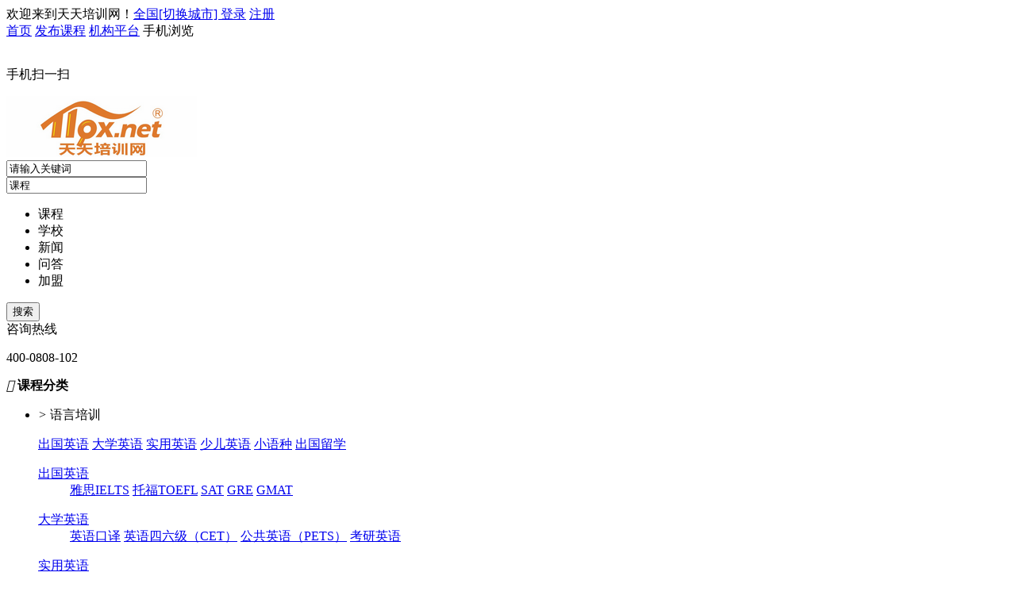

--- FILE ---
content_type: text/html;charset=UTF-8
request_url: https://www.ttpx.net/sell/shaoerwudao/
body_size: 11359
content:
<!doctype html>
<html>
<head>
<meta http-equiv="Content-Security-Policy" content="upgrade-insecure-requests">    
<meta charset="UTF-8"/>
<title>少儿舞蹈培训,少儿舞蹈班,少儿舞蹈学校,少儿舞蹈培训中心</title>
<meta name="keywords" content="少儿舞蹈培训,少儿舞蹈班,少儿舞蹈学校,少儿舞蹈培训中心,少儿拉丁舞,少儿街舞,少儿爵士舞"/>
<meta name="description" content="天天培训网是专业的教育培训门户网站,汇集了多家教育培训机构的课程、学习资讯等内容,为您免费提供少儿舞蹈培训,少儿舞蹈班,少儿舞蹈学校,少儿舞蹈培训中心,少儿拉丁舞,少儿街舞,少儿爵士舞等培训机构课程信息。"/>
<meta http-equiv="mobile-agent" content="format=html5;url=https://m.ttpx.net/sell/shaoerwudao/">
<link rel="shortcut icon" type="image/x-icon" href="https://www.ttpx.net/favicon.ico"/>
<link rel="bookmark" type="image/x-icon" href="https://www.ttpx.net/favicon.ico"/>
<link rel="archives" title="天天培训网" href="https://www.ttpx.net/archiver/"/>
<link rel="stylesheet" type="text/css" href="https://www.ttpx.net/skin/default/style.css"/>
<link rel="stylesheet" type="text/css" href="https://www.ttpx.net/skin/default/layout.css"/>
<link rel="stylesheet" type="text/css" href="https://www.ttpx.net/skin/default/css/tinymce.css"/>
<link rel="stylesheet" type="text/css" href="https://www.ttpx.net/skin/default/sell.css"/>
<!--[if lte IE 6]>
<link rel="stylesheet" type="text/css" href="https://www.ttpx.net/skin/default/ie6.css"/>
<![endif]-->
<script type="text/javascript">window.onerror=function(){return true;}</script><script type="text/javascript" src="https://www.ttpx.net/lang/zh-cn/lang.js"></script>
<script type="text/javascript" src="https://www.ttpx.net/file/script/config.js"></script>
<script type="text/javascript" src="https://www.ttpx.net/file/script/jquery.js"></script>
<script type="text/javascript" src="https://www.ttpx.net/file/script/common.js"></script>
<script type="text/javascript" src="https://www.ttpx.net/file/script/page.js"></script>
<!--[if lte IE 9]><!-->
<script type="text/javascript" src="https://www.ttpx.net/file/script/jquery-1.5.2.min.js"></script>
<!--<![endif]-->
<!--[if (gte IE 10)|!(IE)]><!-->
<script type="text/javascript" src="https://www.ttpx.net/file/script/jquery-2.1.1.min.js"></script>
<!--<![endif]-->
<script type="text/javascript" src="https://www.ttpx.net/skin/default/js/jquery.SuperSlide.2.1.3.js"></script>
<script type="text/javascript" src="https://www.ttpx.net/skin/default/js/global.js"></script>
<script type="text/javascript">
GoMobile('https://m.ttpx.net/sell/shaoerwudao/');
var searchid = 5;
</script>
</head>
<body>
<div class="head">
<div class="head_m">
<div class="head_l">欢迎来到天天培训网！<a href="https://www.ttpx.net/api/city.php" title="点击切换城市"><span>全国</span>[切换城市] </a><span><a href="https://www.ttpx.net/member/login.php" rel="external nofollow">登录</a></span>
<span><a href="https://www.ttpx.net/member/register.php" rel="external nofollow">注册</a></span>
</div>
<div class="head_r">
<span><a href="https://www.ttpx.net/">首页</a></span>
<span><a href="https://www.ttpx.net/member/my.php?mid=5&action=add">发布课程</a></span>
<span><a href="https://www.ttpx.net/member/">机构平台</a></span>
<span class="mobile_browser">手机浏览
<div class="ewmss"><img src="https://www.ttpx.net/api/qrcode.png.php?auth=https://m.ttpx.net/" alt=""><p>手机扫一扫</p></div>
</span>
</div>
</div>
</div>
<div class="m head_s" id="destoon_space"></div>
<div class="m"><div id="search_tips" style="display:none;"></div></div>
<div class="top">
<div class="m">
<div class="logo f_l"><a href="https://www.ttpx.net/"><img src="https://www.ttpx.net/file/upload/201209/25/17-52-54-39-1.png" alt="天天培训网"/></a>

</div>
<form id="destoon_search" action="https://www.ttpx.net/sell/search.php" onSubmit="return Dsearch(1);">
<input type="hidden" name="moduleid" value="5" id="destoon_moduleid"/>
<input type="hidden" name="spread" value="0" id="destoon_spread"/>
<div class="head_search">
<div>
<input name="kw" id="destoon_kw" type="text" class="search_i" value="请输入关键词" onFocus="if(this.value=='请输入关键词') this.value='';" onKeyUp="STip(this.value);" autocomplete="off" x-webkit-speech speech/><div class="dropdown"><a href="javascript:;" rel="nofollow" class="level"><input type="text" id="destoon_select" class="search_m" value="课程" /><i></i></a><div class="dropdown-menu">
<ul>
<li onClick="setModule('5','课程')"><span>课程</span></li><li onClick="setModule('4','学校')"><span>学校</span></li><li onClick="setModule('21','新闻')"><span>新闻</span></li><li onClick="setModule('10','问答')"><span>问答</span></li><li onClick="setModule('22','加盟')"><span>加盟</span></li></ul>
</div></div><input type="submit" value="搜索" class="search_s"/>
</div>
</div>
</form>
<div class="fabu"><span>咨询热线<p>400-0808-102</p></span></div>
</div>
</div>
<div class="head-b">
<div class="w1200">
<div class="menu-db"><b><i class="iconfont">&#xe611;</i> 课程分类</b>
<div class="im0l">
<ul>
<li class="cate-"><i>&gt;</i>
<span>语言培训</span>
<p>
<a href="https://www.ttpx.net/sell/chuguokaoshi/" target="_blank">出国英语</a> 
<a href="https://www.ttpx.net/sell/daxueyingyu/" target="_blank">大学英语</a> 
<a href="https://www.ttpx.net/sell/shiyongyingyu/" target="_blank">实用英语</a> 
<a href="https://www.ttpx.net/sell/shaoeryingyu/" target="_blank">少儿英语</a> 
<a href="https://www.ttpx.net/sell/xiaoyuzhong/" target="_blank">小语种</a> 
<a href="https://www.ttpx.net/sell/chuguoliuxue/" target="_blank">出国留学</a> 
</p>
<div>
<dl>
<dt><a href="https://www.ttpx.net/sell/chuguokaoshi/" target="_blank">出国英语</a></dt>
<dd><a href="https://www.ttpx.net/sell/yasi/" target="_blank">雅思IELTS</a>
<a href="https://www.ttpx.net/sell/tuofu/" target="_blank">托福TOEFL</a>
<a href="https://www.ttpx.net/sell/SAT/" target="_blank">SAT</a>
<a href="https://www.ttpx.net/sell/GRE/" target="_blank">GRE</a>
<a href="https://www.ttpx.net/sell/GMAT/" target="_blank">GMAT</a>
</dd>
</dl>
<dl>
<dt><a href="https://www.ttpx.net/sell/daxueyingyu/" target="_blank">大学英语</a></dt>
<dd><a href="https://www.ttpx.net/sell/yingyukouyi/" target="_blank">英语口译</a>
<a href="https://www.ttpx.net/sell/yingyusiliuji/" target="_blank">英语四六级（CET）</a>
<a href="https://www.ttpx.net/sell/gonggongyingyuPETS/" target="_blank">公共英语（PETS）</a>
<a href="https://www.ttpx.net/sell/kaoyanyingyu/" target="_blank">考研英语</a>
</dd>
</dl>
<dl>
<dt><a href="https://www.ttpx.net/sell/shiyongyingyu/" target="_blank">实用英语</a></dt>
<dd><a href="https://www.ttpx.net/sell/shangwuyingyuBEC/" target="_blank">商务英语（BEC）</a>
<a href="https://www.ttpx.net/sell/waijiaoyingyu/" target="_blank">外教英语</a>
<a href="https://www.ttpx.net/sell/yingyukouyu/" target="_blank">英语口语</a>
<a href="https://www.ttpx.net/sell/xingainian/" target="_blank">新概念</a>
<a href="https://www.ttpx.net/sell/zhongjiaoyingyu/" target="_blank">中教英语</a>
<a href="https://www.ttpx.net/sell/yingyulingqidian/" target="_blank">英语零起点</a>
</dd>
</dl>
<dl>
<dt><a href="https://www.ttpx.net/sell/shaoeryingyu/" target="_blank">少儿英语</a></dt>
<dd><a href="https://www.ttpx.net/sell/shaoerxingainian/" target="_blank">少儿新概念</a>
<a href="https://www.ttpx.net/sell/jianqiaoshaoeryingyu/" target="_blank">剑桥少儿英语</a>
<a href="https://www.ttpx.net/sell/shaoeryingyukouyu/" target="_blank">少儿英语口语</a>
<a href="https://www.ttpx.net/sell/zhongjiaoshaoeryingyu/" target="_blank">中教少儿英语</a>
<a href="https://www.ttpx.net/sell/waijiaoshaoeryingyu/" target="_blank">外教少儿英语</a>
</dd>
</dl>
<dl>
<dt><a href="https://www.ttpx.net/sell/xiaoyuzhong/" target="_blank">小语种</a></dt>
<dd><a href="https://www.ttpx.net/sell/riyu/" target="_blank">日语</a>
<a href="https://www.ttpx.net/sell/hanyu/" target="_blank">韩语</a>
<a href="https://www.ttpx.net/sell/fayu/" target="_blank">法语</a>
<a href="https://www.ttpx.net/sell/deyu/" target="_blank">德语</a>
<a href="https://www.ttpx.net/sell/xibanyayu/" target="_blank">西班牙语</a>
<a href="https://www.ttpx.net/sell/yidaliyu/" target="_blank">意大利语</a>
<a href="https://www.ttpx.net/sell/putaoyayu/" target="_blank">葡萄牙语</a>
<a href="https://www.ttpx.net/sell/alaboyu/" target="_blank">阿拉伯语</a>
<a href="https://www.ttpx.net/sell/qita/" target="_blank">其他</a>
</dd>
</dl>
<dl>
<dt><a href="https://www.ttpx.net/sell/chuguoliuxue/" target="_blank">出国留学</a></dt>
<dd><a href="https://www.ttpx.net/sell/meiguoliuxue/" target="_blank">美国留学</a>
<a href="https://www.ttpx.net/sell/yingguoliuxue/" target="_blank">英国留学</a>
<a href="https://www.ttpx.net/sell/jianadaliuxue/" target="_blank">加拿大留学</a>
<a href="https://www.ttpx.net/sell/faguoliuxue/" target="_blank">法国留学</a>
<a href="https://www.ttpx.net/sell/xinjiapoliuxue/" target="_blank">新加坡留学</a>
<a href="https://www.ttpx.net/sell/ribenliuxue/" target="_blank">日本留学</a>
<a href="https://www.ttpx.net/sell/xinxilanliuxue/" target="_blank">新西兰留学</a>
<a href="https://www.ttpx.net/sell/helanliuxue/" target="_blank">荷兰留学</a>
<a href="https://www.ttpx.net/sell/deguoliuxue/" target="_blank">德国留学</a>
<a href="https://www.ttpx.net/sell/putaoyaliuxue/" target="_blank">葡萄牙留学</a>
<a href="https://www.ttpx.net/sell/xibanyaliuxue/" target="_blank">西班牙留学</a>
<a href="https://www.ttpx.net/sell/842/" target="_blank">其他</a>
</dd>
</dl>
<ol class="ttpx_rec">
<strong>推荐学校</strong>
  <span><a href="https://www.ttpx.net/com/hzlg_shaoxingxing/" target="_blank" title="杭州朗阁雅思培训中心">
<img src="https://www.ttpx.net/file/upload/202109/16/130757774446.jpg" alt=""></a></span>
    <span><a href="https://www.ttpx.net/com/ofxyzwll/" target="_blank" title="苏州欧风小语种学校">
<img src="https://www.ttpx.net/file/upload/202306/20/103129163291.jpg" alt=""></a></span>
    <span><a href="https://www.ttpx.net/com/njxdfpxxx/" target="_blank" title="南京新东方培训学校">
<img src="https://www.ttpx.net/file/upload/202106/08/0933458013432.jpg" alt=""></a></span>
    <span><a href="https://www.ttpx.net/com/nbxhd/" target="_blank" title="宁波新航道雅思托福培训学校">
<img src="https://www.ttpx.net/file/upload/202301/29/1015249213220.jpg" alt=""></a></span>
    
</ol>
</div>
</li>
<li class="cate-6"><i>&gt;</i>
<span>职业技能</span>
<p>
<a href="https://www.ttpx.net/sell/jinrongcaihui/" target="_blank">金融财会</a> 
<a href="https://www.ttpx.net/sell/zhiyezige/" target="_blank">职业资格</a> 
<a href="https://www.ttpx.net/sell/jisuanjiIT/" target="_blank">计算机IT</a> 
<a href="https://www.ttpx.net/sell/jianzhulei/" target="_blank">建筑类&外贸类</a> 
<a href="https://www.ttpx.net/sell/qiyeguanli/" target="_blank">企业管理</a> 
<a href="https://www.ttpx.net/sell/jiuyejineng/" target="_blank">就业技能</a> 
</p>
<div>
<dl>
<dt><a href="https://www.ttpx.net/sell/jinrongcaihui/" target="_blank">金融财会</a></dt>
<dd><a href="https://www.ttpx.net/sell/huijishanggangzheng/" target="_blank">会计上岗证</a>
<a href="https://www.ttpx.net/sell/huijishicao/" target="_blank">会计实操</a>
<a href="https://www.ttpx.net/sell/chujihuiji/" target="_blank">初级会计</a>
<a href="https://www.ttpx.net/sell/zhongjihuiji/" target="_blank">中级会计</a>
<a href="https://www.ttpx.net/sell/zhucehuijishi/" target="_blank">注册会计师</a>
<a href="https://www.ttpx.net/sell/licaiguihuashi/" target="_blank">理财规划师</a>
<a href="https://www.ttpx.net/sell/yinxingcongyezigezheng/" target="_blank">银行从业资格证</a>
<a href="https://www.ttpx.net/sell/zhengcongyezigezheng/" target="_blank">证劵从业资格证</a>
<a href="https://www.ttpx.net/sell/732/" target="_blank">其他</a>
</dd>
</dl>
<dl>
<dt><a href="https://www.ttpx.net/sell/zhiyezige/" target="_blank">职业资格</a></dt>
<dd><a href="https://www.ttpx.net/sell/wuliushi/" target="_blank">物流师</a>
<a href="https://www.ttpx.net/sell/caigoushi/" target="_blank">采购师</a>
<a href="https://www.ttpx.net/sell/renliziyuanguanlishi/" target="_blank">人力资源管理师</a>
<a href="https://www.ttpx.net/sell/gonggongyingyangshi/" target="_blank">公共营养师</a>
<a href="https://www.ttpx.net/sell/xinlizixunshi/" target="_blank">心理咨询师</a>
<a href="https://www.ttpx.net/sell/wuyeguanlishi/" target="_blank">物业管理师</a>
<a href="https://www.ttpx.net/sell/wuyeshanggangzheng/" target="_blank">物业上岗证</a>
<a href="https://www.ttpx.net/sell/ruodiangongchengshi/" target="_blank">弱电工程师</a>
<a href="https://www.ttpx.net/sell/yuyingshi/" target="_blank">育婴师</a>
<a href="https://www.ttpx.net/sell/dianzishangwushi/" target="_blank">电子商务师</a>
<a href="https://www.ttpx.net/sell/jiaoshizigezheng/" target="_blank">教师资格证</a>
<a href="https://www.ttpx.net/sell/gongwuyuan/" target="_blank">公务员</a>
<a href="https://www.ttpx.net/sell/neishenyuan/" target="_blank">内审员</a>
<a href="https://www.ttpx.net/sell/767/" target="_blank">其他</a>
</dd>
</dl>
<dl>
<dt><a href="https://www.ttpx.net/sell/jisuanjiIT/" target="_blank">计算机IT</a></dt>
<dd><a href="https://www.ttpx.net/sell/bangongzidonghua/" target="_blank">办公自动化</a>
<a href="https://www.ttpx.net/sell/pingmiansheji/" target="_blank">平面设计</a>
<a href="https://www.ttpx.net/sell/jisuanjidengjikaoshi/" target="_blank">计算机等级考试</a>
<a href="https://www.ttpx.net/sell/wangyesheji/" target="_blank">网页设计</a>
<a href="https://www.ttpx.net/sell/dongmansheji/" target="_blank">动漫设计</a>
<a href="https://www.ttpx.net/sell/yingshizhizuo/" target="_blank">影视制作</a>
<a href="https://www.ttpx.net/sell/jisuanjiweixiu/" target="_blank">计算机维修</a>
<a href="https://www.ttpx.net/sell/wangluoguanli/" target="_blank">网络管理</a>
<a href="https://www.ttpx.net/sell/photoshop/" target="_blank">photoshop</a>
<a href="https://www.ttpx.net/sell/AutoCAD/" target="_blank">AutoCAD</a>
<a href="https://www.ttpx.net/sell/3DMAX/" target="_blank">3DMAX</a>
<a href="https://www.ttpx.net/sell/shineizhuang/" target="_blank">室内装潢设计</a>
<a href="https://www.ttpx.net/sell/weiruanrenzheng/" target="_blank">微软认证</a>
<a href="https://www.ttpx.net/sell/wangdianpeixun/" target="_blank">网店培训</a>
<a href="https://www.ttpx.net/sell/757/" target="_blank">其他</a>
</dd>
</dl>
<dl>
<dt><a href="https://www.ttpx.net/sell/jianzhulei/" target="_blank">建筑类&外贸类</a></dt>
<dd><a href="https://www.ttpx.net/sell/jianzaoshi/" target="_blank">建造师</a>
<a href="https://www.ttpx.net/sell/zaojiayuan/" target="_blank">造价员</a>
<a href="https://www.ttpx.net/sell/yusuanyuan/" target="_blank">预算员</a>
<a href="https://www.ttpx.net/sell/xiangmuguanlishi/" target="_blank">项目管理师</a>
<a href="https://www.ttpx.net/sell/yuanlinshejishi/" target="_blank">园林设计师</a>
<a href="https://www.ttpx.net/sell/jianligongchengshi/" target="_blank">监理工程师</a>
<a href="https://www.ttpx.net/sell/762/" target="_blank">报关员</a>
<a href="https://www.ttpx.net/sell/763/" target="_blank">报检员</a>
<a href="https://www.ttpx.net/sell/764/" target="_blank">单证员</a>
<a href="https://www.ttpx.net/sell/765/" target="_blank">跟单员</a>
</dd>
</dl>
<dl>
<dt><a href="https://www.ttpx.net/sell/qiyeguanli/" target="_blank">企业管理</a></dt>
<dd><a href="https://www.ttpx.net/sell/qiyegongkaike/" target="_blank">企业公开课</a>
<a href="https://www.ttpx.net/sell/qiyeneixunkecheng/" target="_blank">企业内训课程</a>
<a href="https://www.ttpx.net/sell/ISOneishenyuan/" target="_blank">ISO内审员</a>
<a href="https://www.ttpx.net/sell/shengchanguanli/" target="_blank">生产管理</a>
<a href="https://www.ttpx.net/sell/zhiliangguanli/" target="_blank">质量管理</a>
<a href="https://www.ttpx.net/sell/caigouwuliu/" target="_blank">采购物流</a>
<a href="https://www.ttpx.net/sell/lingdaoliguanlijineng/" target="_blank">领导力管理</a>
<a href="https://www.ttpx.net/sell/775/" target="_blank">其他</a>
</dd>
</dl>
<dl>
<dt><a href="https://www.ttpx.net/sell/jiuyejineng/" target="_blank">就业技能</a></dt>
<dd><a href="https://www.ttpx.net/sell/moju/" target="_blank">模具</a>
<a href="https://www.ttpx.net/sell/shukongchechuang/" target="_blank">数控车床</a>
<a href="https://www.ttpx.net/sell/yanjiangkoucai/" target="_blank">演讲口才</a>
<a href="https://www.ttpx.net/sell/huazhuang/" target="_blank">化妆</a>
<a href="https://www.ttpx.net/sell/meijia/" target="_blank">美甲</a>
<a href="https://www.ttpx.net/sell/meifa/" target="_blank">美发</a>
<a href="https://www.ttpx.net/sell/sheying/" target="_blank">摄影</a>
<a href="https://www.ttpx.net/sell/chahua/" target="_blank">插花</a>
<a href="https://www.ttpx.net/sell/diaojiu/" target="_blank">调酒</a>
<a href="https://www.ttpx.net/sell/mote/" target="_blank">模特</a>
<a href="https://www.ttpx.net/sell/DJyinkong/" target="_blank">DJ音控</a>
<a href="https://www.ttpx.net/sell/qicheweixiu/" target="_blank">汽车维修</a>
<a href="https://www.ttpx.net/sell/qichezhuang/" target="_blank">汽车装潢</a>
<a href="https://www.ttpx.net/sell/jiashicaozuo/" target="_blank">驾驶操作</a>
<a href="https://www.ttpx.net/sell/790/" target="_blank">其他</a>
<a href="https://www.ttpx.net/sell/pengchuyi/" target="_blank">烹饪厨艺</a>
<a href="https://www.ttpx.net/sell/fuzhuang/" target="_blank">服装</a>
<a href="https://www.ttpx.net/sell/chongwumeirong/" target="_blank">宠物美容</a>
</dd>
</dl>
<ol class="ttpx_rec">
<strong>推荐学校</strong>
  <span><a href="https://www.ttpx.net/com/hzchzzq/" target="_blank" title="杭州春华教育中心">
<img src="https://www.ttpx.net/file/upload/202306/20/104222966664.jpg" alt=""></a></span>
    <span><a href="https://www.ttpx.net/com/wxsyjy/" target="_blank" title="无锡上元教育">
<img src="https://www.ttpx.net/file/upload/202109/24/13190270778.jpg" alt=""></a></span>
    <span><a href="https://www.ttpx.net/com/cqdnjy/" target="_blank" title="重庆达内教育">
<img src="https://www.ttpx.net/file/upload/202207/15/1402513013805.jpg" alt=""></a></span>
    <span><a href="https://www.ttpx.net/com/cdbdqn/" target="_blank" title="成都北大青鸟IT培训学校">
<img src="https://www.ttpx.net/file/upload/202303/03/1001156913939.jpg" alt=""></a></span>
    
</ol>
</div>
</li>
<li class="cate-5"><i>&gt;</i>
<span>学历教育</span>
<p>
<a href="https://www.ttpx.net/sell/zixuekaoshi/" target="_blank">自学考试</a> 
<a href="https://www.ttpx.net/sell/chengrengaokao/" target="_blank">成人高考</a> 
<a href="https://www.ttpx.net/sell/yuanchengjiaoyu/" target="_blank">开放大学</a> 
<a href="https://www.ttpx.net/sell/MBA/EMBA/MPA/" target="_blank">MBA/EMBA/MPA</a> 
<a href="https://www.ttpx.net/sell/gaojiyanxiuban/" target="_blank">高级研修班</a> 
</p>
<div>
<dl>
<dt><a href="https://www.ttpx.net/sell/zixuekaoshi/" target="_blank">自学考试</a></dt>
<dd><a href="https://www.ttpx.net/sell/zikaodazhuan/" target="_blank">自考大专</a>
<a href="https://www.ttpx.net/sell/zikaobenke/" target="_blank">自考本科</a>
<a href="https://www.ttpx.net/sell/zikaocaigouyugongyingguanli/" target="_blank">自考采购与供应管理</a>
<a href="https://www.ttpx.net/sell/zikaoriyu/" target="_blank">自考日语</a>
<a href="https://www.ttpx.net/sell/zikaojidian/" target="_blank">自考机电</a>
<a href="https://www.ttpx.net/sell/zikaocaiwuyuhuiji/" target="_blank">自考财务与会计</a>
<a href="https://www.ttpx.net/sell/zikaoqiyeguanli/" target="_blank">自考企业管理</a>
<a href="https://www.ttpx.net/sell/zikaoxingzhengguanli/" target="_blank">自考行政管理</a>
<a href="https://www.ttpx.net/sell/zikaorenliziyuan/" target="_blank">自考人力资源</a>
<a href="https://www.ttpx.net/sell/zikaogongshangguanli/" target="_blank">自考工商管理</a>
<a href="https://www.ttpx.net/sell/zikaohuiji/" target="_blank">自考会计</a>
</dd>
</dl>
<dl>
<dt><a href="https://www.ttpx.net/sell/chengrengaokao/" target="_blank">成人高考</a></dt>
<dd><a href="https://www.ttpx.net/sell/dianda/" target="_blank">电大</a>
<a href="https://www.ttpx.net/sell/hanshou/" target="_blank">函授</a>
<a href="https://www.ttpx.net/sell/shuangxuewei/" target="_blank">双学位</a>
<a href="https://www.ttpx.net/sell/yuke/" target="_blank">预科</a>
</dd>
</dl>
<dl>
<dt><a href="https://www.ttpx.net/sell/yuanchengjiaoyu/" target="_blank">开放大学</a></dt>
<dd><a href="https://www.ttpx.net/sell/gaoqizhuan/" target="_blank">高起专</a>
<a href="https://www.ttpx.net/sell/gaoqiben/" target="_blank">高起本</a>
<a href="https://www.ttpx.net/sell/zhuanshengben/" target="_blank">专升本</a>
</dd>
</dl>
<dl>
<dt><a href="https://www.ttpx.net/sell/MBA/EMBA/MPA/" target="_blank">MBA/EMBA/MPA</a></dt>
<dd><a href="https://www.ttpx.net/sell/MBA/" target="_blank">MBA</a>
<a href="https://www.ttpx.net/sell/EMBA/" target="_blank">EMBA</a>
<a href="https://www.ttpx.net/sell/MPA/" target="_blank">MPA</a>
<a href="https://www.ttpx.net/sell/zaizhishuoshi/" target="_blank">在职硕士</a>
<a href="https://www.ttpx.net/sell/zaizhiboshi/" target="_blank">在职博士</a>
<a href="https://www.ttpx.net/sell/zhongwaihezuo/" target="_blank">中外合作</a>
</dd>
</dl>
<dl>
<dt><a href="https://www.ttpx.net/sell/gaojiyanxiuban/" target="_blank">高级研修班</a></dt>
<dd><a href="https://www.ttpx.net/sell/zongcaiyanxiu/" target="_blank">总裁研修</a>
<a href="https://www.ttpx.net/sell/gongshangguanli/" target="_blank">工商管理</a>
<a href="https://www.ttpx.net/sell/guoxueyishu/" target="_blank">国学艺术</a>
<a href="https://www.ttpx.net/sell/830/" target="_blank">其他</a>
</dd>
</dl>
<ol class="ttpx_rec">
<strong>推荐学校</strong>
  <span><a href="https://www.ttpx.net/com/szxkjy/" target="_blank" title="苏州新科教育">
<img src="https://www.ttpx.net/file/upload/202306/20/10460363554.jpg" alt=""></a></span>
    <span><a href="https://www.ttpx.net/com/ksyljy/" target="_blank" title="昆山优路教育">
<img src="https://www.ttpx.net/file/upload/202109/24/1337091712617.jpg" alt=""></a></span>
    <span><a href="https://www.ttpx.net/com/szok_shaoxingxing/" target="_blank" title="苏州欧凯教育">
<img src="https://www.ttpx.net/file/upload/202306/20/104852585495.jpg" alt=""></a></span>
    <span><a href="https://www.ttpx.net/com/szhz-wanglili/" target="_blank" title="苏州弘智教育">
<img src="https://www.ttpx.net/file/upload/202306/20/105256671744.jpg" alt=""></a></span>
    
</ol>
</div>
</li>
<li class="cate-4"><i>&gt;</i>
<span>文体才艺</span>
<p>
<a href="https://www.ttpx.net/sell/wudao/" target="_blank">舞蹈</a> 
<a href="https://www.ttpx.net/sell/caiyi/" target="_blank">才艺</a> 
<a href="https://www.ttpx.net/sell/zhongxiaoxuefudao/" target="_blank">中小学辅导</a> 
<a href="https://www.ttpx.net/sell/zonghesuzhi/" target="_blank">综合素质</a> 
<a href="https://www.ttpx.net/sell/tiyuyundong/" target="_blank">体育运动</a> 
<a href="https://www.ttpx.net/sell/dongxialingying/" target="_blank">冬夏令营</a> 
</p>
<div>
<dl>
<dt><a href="https://www.ttpx.net/sell/wudao/" target="_blank">舞蹈</a></dt>
<dd><a href="https://www.ttpx.net/sell/chengrenwudao/" target="_blank">成人舞蹈</a>
<a href="https://www.ttpx.net/sell/shaoerwudao/" target="_blank">少儿舞蹈</a>
<a href="https://www.ttpx.net/sell/ladingwu/" target="_blank">拉丁舞</a>
<a href="https://www.ttpx.net/sell/jueshiwu/" target="_blank">爵士舞</a>
<a href="https://www.ttpx.net/sell/847/" target="_blank">瑜伽</a>
<a href="https://www.ttpx.net/sell/jiewu/" target="_blank">街舞</a>
<a href="https://www.ttpx.net/sell/xiandaiwu/" target="_blank">现代舞</a>
<a href="https://www.ttpx.net/sell/dupiwu/" target="_blank">肚皮舞</a>
<a href="https://www.ttpx.net/sell/gangguanwu/" target="_blank">钢管舞</a>
<a href="https://www.ttpx.net/sell/852/" target="_blank">其他</a>
</dd>
</dl>
<dl>
<dt><a href="https://www.ttpx.net/sell/caiyi/" target="_blank">才艺</a></dt>
<dd><a href="https://www.ttpx.net/sell/chengrencaiyi/" target="_blank">成人才艺</a>
<a href="https://www.ttpx.net/sell/shaoercaiyi/" target="_blank">少儿才艺</a>
<a href="https://www.ttpx.net/sell/shufa/" target="_blank">书法</a>
<a href="https://www.ttpx.net/sell/huihua/" target="_blank">绘画</a>
<a href="https://www.ttpx.net/sell/yinle/" target="_blank">音乐</a>
<a href="https://www.ttpx.net/sell/qipai/" target="_blank">棋牌</a>
<a href="https://www.ttpx.net/sell/youyong/" target="_blank">游泳</a>
<a href="https://www.ttpx.net/sell/quandao/" target="_blank">跆拳道</a>
<a href="https://www.ttpx.net/sell/wushu/" target="_blank">武术</a>
<a href="https://www.ttpx.net/sell/863/" target="_blank">其他</a>
</dd>
</dl>
<dl>
<dt><a href="https://www.ttpx.net/sell/zhongxiaoxuefudao/" target="_blank">中小学辅导</a></dt>
<dd><a href="https://www.ttpx.net/sell/jiajiaofudao/" target="_blank">家教辅导</a>
<a href="https://www.ttpx.net/sell/xiaoxuequanke/" target="_blank">小学全科</a>
<a href="https://www.ttpx.net/sell/chuzhongquanke/" target="_blank">初中全科</a>
<a href="https://www.ttpx.net/sell/gaozhongquanke/" target="_blank">高中全科</a>
<a href="https://www.ttpx.net/sell/yishugaokao/" target="_blank">艺术高考</a>
<a href="https://www.ttpx.net/sell/869/" target="_blank">其他</a>
</dd>
</dl>
<dl>
<dt><a href="https://www.ttpx.net/sell/zonghesuzhi/" target="_blank">综合素质</a></dt>
<dd><a href="https://www.ttpx.net/sell/zhuyili/" target="_blank">注意力提高</a>
<a href="https://www.ttpx.net/sell/gantongxunlian/" target="_blank">感统训练</a>
<a href="https://www.ttpx.net/sell/zhuxinsuan/" target="_blank">珠心算</a>
<a href="https://www.ttpx.net/sell/yuyannengli/" target="_blank">语言能力</a>
<a href="https://www.ttpx.net/sell/yinbiao/" target="_blank">音标</a>
<a href="https://www.ttpx.net/sell/pinyin/" target="_blank">拼音</a>
<a href="https://www.ttpx.net/sell/tanxiankepu/" target="_blank">探险科普</a>
<a href="https://www.ttpx.net/sell/zhilikaifa/" target="_blank">智力开发</a>
<a href="https://www.ttpx.net/sell/1113/" target="_blank">其他</a>
</dd>
</dl>
<dl>
<dt><a href="https://www.ttpx.net/sell/tiyuyundong/" target="_blank">体育运动</a></dt>
<dd><a href="https://www.ttpx.net/sell/pingpangqiu/" target="_blank">乒乓球</a>
<a href="https://www.ttpx.net/sell/paiqiu/" target="_blank">排球</a>
<a href="https://www.ttpx.net/sell/lanqiu/" target="_blank">篮球</a>
<a href="https://www.ttpx.net/sell/zuqiu/" target="_blank">足球</a>
<a href="https://www.ttpx.net/sell/yumaoqiu/" target="_blank">羽毛球</a>
<a href="https://www.ttpx.net/sell/wangqiu/" target="_blank">网球</a>
<a href="https://www.ttpx.net/sell/bangqiu/" target="_blank">棒球</a>
<a href="https://www.ttpx.net/sell/taiqiu/" target="_blank">台球</a>
<a href="https://www.ttpx.net/sell/jianshen/" target="_blank">健身</a>
<a href="https://www.ttpx.net/sell/jijian/" target="_blank">击剑</a>
<a href="https://www.ttpx.net/sell/sheji/" target="_blank">射击</a>
<a href="https://www.ttpx.net/sell/qima/" target="_blank">骑马</a>
<a href="https://www.ttpx.net/sell/panyan/" target="_blank">攀岩</a>
<a href="https://www.ttpx.net/sell/fanchuan/" target="_blank">帆船</a>
</dd>
</dl>
<dl>
<dt><a href="https://www.ttpx.net/sell/dongxialingying/" target="_blank">冬夏令营</a></dt>
<dd><a href="https://www.ttpx.net/sell/guoneidongxialingying/" target="_blank">国内冬夏令营</a>
<a href="https://www.ttpx.net/sell/guojidongxialingying/" target="_blank">国际冬夏令营</a>
<a href="https://www.ttpx.net/sell/beimeixianlu/" target="_blank">北美线路</a>
<a href="https://www.ttpx.net/sell/yingguoxianlu/" target="_blank">英国线路</a>
<a href="https://www.ttpx.net/sell/ouzhouxianlu/" target="_blank">欧洲线路</a>
<a href="https://www.ttpx.net/sell/aozhouxianlu/" target="_blank">澳洲线路</a>
<a href="https://www.ttpx.net/sell/yazhouxianlu/" target="_blank">亚洲线路</a>
</dd>
</dl>
<ol class="ttpx_rec">
<strong>推荐学校</strong>
  <span><a href="https://www.ttpx.net/com/wxjsyldr/" target="_blank" title="无锡金色雨林感统训练培训中心">
<img src="https://www.ttpx.net/file/upload/202109/17/1655426011115.jpg" alt=""></a></span>
    <span><a href="https://www.ttpx.net/com/szhlhmj/" target="_blank" title="苏州华翎舞蹈">
<img src="https://www.ttpx.net/file/upload/202109/12/163502657649.jpg" alt=""></a></span>
    <span><a href="https://www.ttpx.net/com/shxdjy/" target="_blank" title="上海学大教育">
<img src="https://www.ttpx.net/file/upload/202309/05/11553293836.jpg" alt=""></a></span>
    <span><a href="https://www.ttpx.net/com/cqqhht/" target="_blank" title="重庆秦汉胡同国学书院">
<img src="https://www.ttpx.net/file/upload/202210/25/0906584113846.jpg" alt=""></a></span>
    
</ol>
</div>
</li>
</ul>
</div>
</div>
<div class="menu">
<ul class="pl20"><li><a href="https://www.ttpx.net/"><span>首页</span></a></li><li class="menuon"><a href="https://www.ttpx.net/sell/"><span>课程</span></a></li><li><a href="https://www.ttpx.net/company/"><span>学校</span></a></li><li><a href="https://www.ttpx.net/news/"><span>新闻</span></a></li><li><a href="https://www.ttpx.net/know/"><span>问答</span></a></li><li><a href="https://www.ttpx.net/invest/" target="_blank"><span>加盟</span></a></li></ul>
</div>
</div>
</div><div class="m">
<div class="nav"><a href="https://www.ttpx.net/">首页</a> <i>&gt;</i> <a href="https://www.ttpx.net/sell/">课程</a> <i>&gt;</i> <a href="https://www.ttpx.net/sell/wudao/">舞蹈</a> <i>&gt;</i> <a href="https://www.ttpx.net/sell/shaoerwudao/">少儿舞蹈</a></div>
</div>
<script src="https://www.ttpx.net/skin/default/js/base.js"></script>
<div class="w1200 selectList">
        <dl>
            <dt>分类：</dt>
           <dd class="showCon"> 
      <a  href="https://www.ttpx.net/sell/chengrenwudao/">成人舞蹈</a>
<a  class="on" href="https://www.ttpx.net/sell/shaoerwudao/">少儿舞蹈</a>
<a  href="https://www.ttpx.net/sell/ladingwu/">拉丁舞</a>
<a  href="https://www.ttpx.net/sell/jueshiwu/">爵士舞</a>
<a  href="https://www.ttpx.net/sell/847/">瑜伽</a>
<a  href="https://www.ttpx.net/sell/jiewu/">街舞</a>
<a  href="https://www.ttpx.net/sell/xiandaiwu/">现代舞</a>
<a  href="https://www.ttpx.net/sell/dupiwu/">肚皮舞</a>
<a  href="https://www.ttpx.net/sell/gangguanwu/">钢管舞</a>
<a  href="https://www.ttpx.net/sell/852/">其他</a>
            </dd>
         <dd class="showMore">
                <h3 class="clearfix"><span>更多</span><i class="iconfont icon-xia1"></i></h3>
            </dd>
        </dl>
  
  
  
        <dl>
            <dt>供货地区：</dt>
          <dd class="showCon"> 
        <a href="https://www.ttpx.net/sell/search.php?catid=844&areaid=1">北京</a>
<a href="https://www.ttpx.net/sell/search.php?catid=844&areaid=2">上海</a>
<a href="https://www.ttpx.net/sell/search.php?catid=844&areaid=3">天津</a>
<a href="https://www.ttpx.net/sell/search.php?catid=844&areaid=4">重庆</a>
<a href="https://www.ttpx.net/sell/search.php?catid=844&areaid=5">河北</a>
<a href="https://www.ttpx.net/sell/search.php?catid=844&areaid=6">山西</a>
<a href="https://www.ttpx.net/sell/search.php?catid=844&areaid=7">内蒙古</a>
<a href="https://www.ttpx.net/sell/search.php?catid=844&areaid=8">辽宁</a>
<a href="https://www.ttpx.net/sell/search.php?catid=844&areaid=9">吉林</a>
<a href="https://www.ttpx.net/sell/search.php?catid=844&areaid=10">黑龙江</a>
<a href="https://www.ttpx.net/sell/search.php?catid=844&areaid=11">江苏</a>
<a href="https://www.ttpx.net/sell/search.php?catid=844&areaid=12">浙江</a>
<a href="https://www.ttpx.net/sell/search.php?catid=844&areaid=13">安徽</a>
<a href="https://www.ttpx.net/sell/search.php?catid=844&areaid=14">福建</a>
<a href="https://www.ttpx.net/sell/search.php?catid=844&areaid=15">江西</a>
<a href="https://www.ttpx.net/sell/search.php?catid=844&areaid=16">山东</a>
<a href="https://www.ttpx.net/sell/search.php?catid=844&areaid=17">河南</a>
<a href="https://www.ttpx.net/sell/search.php?catid=844&areaid=18">湖北</a>
<a href="https://www.ttpx.net/sell/search.php?catid=844&areaid=19">湖南</a>
<a href="https://www.ttpx.net/sell/search.php?catid=844&areaid=20">广东</a>
<a href="https://www.ttpx.net/sell/search.php?catid=844&areaid=21">广西</a>
<a href="https://www.ttpx.net/sell/search.php?catid=844&areaid=22">海南</a>
<a href="https://www.ttpx.net/sell/search.php?catid=844&areaid=23">四川</a>
<a href="https://www.ttpx.net/sell/search.php?catid=844&areaid=24">贵州</a>
<a href="https://www.ttpx.net/sell/search.php?catid=844&areaid=25">云南</a>
<a href="https://www.ttpx.net/sell/search.php?catid=844&areaid=26">西藏</a>
<a href="https://www.ttpx.net/sell/search.php?catid=844&areaid=27">陕西</a>
<a href="https://www.ttpx.net/sell/search.php?catid=844&areaid=28">甘肃</a>
<a href="https://www.ttpx.net/sell/search.php?catid=844&areaid=29">青海</a>
<a href="https://www.ttpx.net/sell/search.php?catid=844&areaid=30">宁夏</a>
<a href="https://www.ttpx.net/sell/search.php?catid=844&areaid=31">新疆</a>
<a href="https://www.ttpx.net/sell/search.php?catid=844&areaid=32">台湾</a>
<a href="https://www.ttpx.net/sell/search.php?catid=844&areaid=33">香港</a>
<a href="https://www.ttpx.net/sell/search.php?catid=844&areaid=34">澳门</a>
            </dd> <dd class="showMore">
                <h3 class="clearfix"><span>更多</span><i class="iconfont icon-xia1"></i></h3>
            </dd>
        </dl>
<dl>
            <dt>类别：</dt>
            <dd> 
       <a href="https://www.ttpx.net/sell/search.php?catid=844&typeid=0">学历教育</a>
<a href="https://www.ttpx.net/sell/search.php?catid=844&typeid=1">技能培训</a>
<a href="https://www.ttpx.net/sell/search.php?catid=844&typeid=2">个人素质</a>
<a href="https://www.ttpx.net/sell/search.php?catid=844&typeid=3">其他培训</a>
<a href="https://www.ttpx.net/sell/search.php?catid=844&typeid=4">项目合作</a>
            </dd>
        </dl>
    </div>
<div class="m">

<form method="post">
<div class="sell_tip" id="sell_tip" style="display:none;" title="双击关闭" ondblclick="Dh(this.id);">
<div>
<p>您可以</p>
<input type="submit" value="对比选中" onclick="this.form.action='https://www.ttpx.net/sell/compare.php';" class="tool-btn"/> 或 
<input type="submit" value="批量询价" onclick="this.form.action='https://www.ttpx.net/sell/inquiry.php';" class="tool-btn"/>
</div>
</div>
<div class="img_tip" id="img_tip" style="display:none;">&nbsp;</div>
<div class="tool">
<table>
<tr height="30">
<td width="25" align="center"><input type="checkbox" onclick="checkall(this.form);"/></td>
<td>
<input type="submit" value="对比选中" onclick="this.form.action='https://www.ttpx.net/sell/compare.php';" class="tool-btn"/>&nbsp; &nbsp;
<input type="submit" value="批量询价" onclick="this.form.action='https://www.ttpx.net/sell/inquiry.php';" class="tool-btn"/>
</td>
<td align="right">
<script type="text/javascript">var sh = 'https://www.ttpx.net/sell/search.php?catid=844';</script>
<input type="checkbox" onclick="Go(sh+'&price=1');"/>标价&nbsp;
<input type="checkbox" onclick="Go(sh+'&thumb=1');"/>图片&nbsp;
<input type="checkbox" onclick="Go(sh+'&vip=1');"/>VIP&nbsp;
<select onchange="Go(sh+'&day='+this.value)">
<option value="0">更新时间</option>
<option value="1">1天内</option>
<option value="3">3天内</option>
<option value="7">7天内</option>
<option value="15">15天内</option>
<option value="30">30天内</option>
</select>&nbsp;
<select onchange="Go(sh+'&order='+this.value)">
<option value="0">显示顺序</option>
<option value="2">价格由高到低</option>
<option value="3">价格由低到高</option>
<option value="4">VIP级别由高到低</option>
<option value="5">VIP级别由低到高</option>
<option value="6">供货量由高到低</option>
<option value="7">供货量由低到高</option>
<option value="8">起订量由高到低</option>
<option value="9">起订量由低到高</option>
</select>
</td>
<td width="100">
<div class="showChange">
<a class="tupian on" rel="nofollow" onclick="Go(sh+'&list=0');">图片</a>  
<a class="tuwen_gray" rel="nofollow" onclick="Go(sh+'&list=1');">图文</a>    
</div></td>
</tr>
</table>
</div>
<div class="course-list">
  <ul>
    <li><a href="https://www.ttpx.net/sell/show-333078.html">
      <div class="image"><img src="https://www.ttpx.net/file/upload/202506/24/0854567714890.jpg.thumb.jpg"></div>
      <div class="text">
        <strong class="text-overflow">昆山少儿中国舞培训</strong>
        <p class="c_p1">授课学校：<span>昆山智童教育</span> <em>541人</em>看过</p>
        <p class="c_p2">中国舞简介少儿中国舞包含两个方面，以俄罗斯的芭蕾和中国戏曲的身韵训练相结合的古典舞蹈，古典舞蹈基本功的训练让孩子在掌握技 <span>[查看详情]</span></p>
      </div>
      <div class="choose-btns">
        <span class="c_zx">电话咨询</span><span class="c_bm">立即报名</span>
      </div>
    </a></li>
    <li><a href="https://www.ttpx.net/sell/show-305000.html">
      <div class="image"><img src="https://www.ttpx.net/skin/default/image/nopic1.gif"></div>
      <div class="text">
        <strong class="text-overflow">温州少儿舞蹈培训_拉丁舞 中国舞舞蹈培训暑假班招生</strong>
        <p class="c_p1">授课学校：<span>温州满天星培训学校</span> <em>1589人</em>看过</p>
        <p class="c_p2">满天星体艺中心2022暑假班才艺培训招生体艺暑假班招生 发现你孩子的兴趣年龄限制：幼儿园中班以上费用包启：托管费、餐费、9门体 <span>[查看详情]</span></p>
      </div>
      <div class="choose-btns">
        <span class="c_zx">电话咨询</span><span class="c_bm">立即报名</span>
      </div>
    </a></li>
    <li><a href="https://www.ttpx.net/sell/show-298247.html">
      <div class="image"><img src="https://www.ttpx.net/skin/default/image/nopic1.gif"></div>
      <div class="text">
        <strong class="text-overflow">宁波鄞州少儿舞蹈培训_少儿中国舞培训 中国舞考级进阶班</strong>
        <p class="c_p1">授课学校：<span>鄞州音之舞舞蹈培训</span> <em>1015人</em>看过</p>
        <p class="c_p2">如何为孩子选择合适的舞蹈班现在一提起小孩学习舞蹈，很多家长都会胸有成竹、滔滔不绝地道出数不尽的益处，甚至有的家长还情不自 <span>[查看详情]</span></p>
      </div>
      <div class="choose-btns">
        <span class="c_zx">电话咨询</span><span class="c_bm">立即报名</span>
      </div>
    </a></li>
    <li><a href="https://www.ttpx.net/sell/show-298242.html">
      <div class="image"><img src="https://www.ttpx.net/skin/default/image/nopic1.gif"></div>
      <div class="text">
        <strong class="text-overflow">绍兴市少儿中国舞培训_少儿拉丁舞培训_免费体验课</strong>
        <p class="c_p1">授课学校：<span>绍兴音之舞培训中心</span> <em>977人</em>看过</p>
        <p class="c_p2">【少儿舞蹈艺术中心课程】拉丁舞 中国舞 爵士舞 少儿流行舞 少儿街舞 少儿电视表演班 艺术特长生强化训练班 艺术考前辅导独特新 <span>[查看详情]</span></p>
      </div>
      <div class="choose-btns">
        <span class="c_zx">电话咨询</span><span class="c_bm">立即报名</span>
      </div>
    </a></li>
    <li><a href="https://www.ttpx.net/sell/show-298241.html">
      <div class="image"><img src="https://www.ttpx.net/skin/default/image/nopic1.gif"></div>
      <div class="text">
        <strong class="text-overflow">绍兴市少儿舞蹈培训_少儿中国舞培训 中国舞考级进阶班</strong>
        <p class="c_p1">授课学校：<span>绍兴音之舞培训中心</span> <em>1195人</em>看过</p>
        <p class="c_p2">如何为孩子选择合适的舞蹈班 现在一提起小孩学习舞蹈，很多家长都会胸有成竹、滔滔不绝地道出数不尽的益处，甚至有的家长还情不 <span>[查看详情]</span></p>
      </div>
      <div class="choose-btns">
        <span class="c_zx">电话咨询</span><span class="c_bm">立即报名</span>
      </div>
    </a></li>
    <li><a href="https://www.ttpx.net/sell/show-298185.html">
      <div class="image"><img src="https://www.ttpx.net/skin/default/image/nopic1.gif"></div>
      <div class="text">
        <strong class="text-overflow">杭州萧山少儿舞蹈培训_少儿中国舞培训 中国舞考级进阶班</strong>
        <p class="c_p1">授课学校：<span>杭州萧山音之舞培训学校</span> <em>1310人</em>看过</p>
        <p class="c_p2">杭州萧山音之舞舞蹈培训中心常年开设成人舞蹈教练证培训：肚皮舞教官、爵士舞教官、拉丁舞教官、中国舞教官等，学会为止，包考证 <span>[查看详情]</span></p>
      </div>
      <div class="choose-btns">
        <span class="c_zx">电话咨询</span><span class="c_bm">立即报名</span>
      </div>
    </a></li>
    <li><a href="https://www.ttpx.net/sell/show-293040.html">
      <div class="image"><img src="https://www.ttpx.net/file/upload/201911/05/15-48-36-96-12620.jpg.thumb.jpg"></div>
      <div class="text">
        <strong class="text-overflow">吴江芭蕾舞初级课程</strong>
        <p class="c_p1">授课学校：<span>吴江金益晨少儿艺术教育</span> <em>1199人</em>看过</p>
        <p class="c_p2">吴江少儿舞蹈培训更多了解电话咨询或在线客服。金益晨少儿艺术教育因艺术而出彩，孩子艺术启蒙的摇篮，给孩子一个快乐多彩的童年 <span>[查看详情]</span></p>
      </div>
      <div class="choose-btns">
        <span class="c_zx">电话咨询</span><span class="c_bm">立即报名</span>
      </div>
    </a></li>
    <li><a href="https://www.ttpx.net/sell/show-293034.html">
      <div class="image"><img src="https://www.ttpx.net/file/upload/201911/05/15-42-29-34-12620.jpg.thumb.jpg"></div>
      <div class="text">
        <strong class="text-overflow">吴江中国舞表演课程</strong>
        <p class="c_p1">授课学校：<span>吴江金益晨少儿艺术教育</span> <em>1278人</em>看过</p>
        <p class="c_p2">吴江少儿舞蹈培训更多了解电话咨询或在线客服。金益晨少儿艺术教育因艺术而出彩，孩子艺术启蒙的摇篮，给孩子一个快乐多彩的童年 <span>[查看详情]</span></p>
      </div>
      <div class="choose-btns">
        <span class="c_zx">电话咨询</span><span class="c_bm">立即报名</span>
      </div>
    </a></li>
    <li><a href="https://www.ttpx.net/sell/show-293009.html">
      <div class="image"><img src="https://www.ttpx.net/file/upload/201911/05/14-52-07-50-12620.jpg.thumb.jpg"></div>
      <div class="text">
        <strong class="text-overflow">吴江中国舞基本课程</strong>
        <p class="c_p1">授课学校：<span>吴江金益晨少儿艺术教育</span> <em>1087人</em>看过</p>
        <p class="c_p2">吴江少儿舞蹈培训更多了解电话咨询或在线客服。金益晨少儿艺术教育因艺术而出彩，孩子艺术启蒙的摇篮，给孩子一个快乐多彩的童年 <span>[查看详情]</span></p>
      </div>
      <div class="choose-btns">
        <span class="c_zx">电话咨询</span><span class="c_bm">立即报名</span>
      </div>
    </a></li>
    <li><a href="https://www.ttpx.net/sell/show-137116.html">
      <div class="image"><img src="https://www.ttpx.net/file/upload/201612/27/14-54-49-90-10383.jpg.thumb.jpg"></div>
      <div class="text">
        <strong class="text-overflow">石家庄舞蹈培训班少儿舞蹈培训-秦川艺校舞蹈</strong>
        <p class="c_p1">授课学校：<span>石家庄秦川音乐艺术学校</span> <em>2583人</em>看过</p>
        <p class="c_p2">石家庄舞蹈培训班少儿舞蹈培训-秦川艺校舞蹈从最基础的舞蹈动作开始学习，反复练习，熟练再熟练直至熟的不能再熟，舞者在某种情 <span>[查看详情]</span></p>
      </div>
      <div class="choose-btns">
        <span class="c_zx">电话咨询</span><span class="c_bm">立即报名</span>
      </div>
    </a></li>
    <li><a href="https://www.ttpx.net/sell/show-103496.html">
      <div class="image"><img src="https://www.ttpx.net/file/upload/201608/26/11-42-35-17-9798.jpg.thumb.jpg"></div>
      <div class="text">
        <strong class="text-overflow">吴江少儿钢管舞培训_少儿钢管舞哪里学</strong>
        <p class="c_p1">授课学校：<span>吴江华翎舞蹈培训学校</span> <em>2766人</em>看过</p>
        <p class="c_p2">吴江少儿钢管舞培训帮助更多人完成梦想！咨询电话：0512-66555771  联系QQ：1294015820  说起钢管舞，人们过去的印象就是指欧美 <span>[查看详情]</span></p>
      </div>
      <div class="choose-btns">
        <span class="c_zx">电话咨询</span><span class="c_bm">立即报名</span>
      </div>
    </a></li>
    <li><a href="https://www.ttpx.net/sell/show-103490.html">
      <div class="image"><img src="https://www.ttpx.net/file/upload/201608/26/11-41-30-42-9798.jpg.thumb.jpg"></div>
      <div class="text">
        <strong class="text-overflow">吴江少儿钢管舞培训_少儿钢管舞</strong>
        <p class="c_p1">授课学校：<span>吴江华翎舞蹈培训学校</span> <em>2729人</em>看过</p>
        <p class="c_p2">吴江少儿钢管舞培训帮助更多人完成梦想！咨询电话：0512-66555771  联系QQ：1294015820  说起钢管舞，人们过去的印象就是指欧美 <span>[查看详情]</span></p>
      </div>
      <div class="choose-btns">
        <span class="c_zx">电话咨询</span><span class="c_bm">立即报名</span>
      </div>
    </a></li>
    <li><a href="https://www.ttpx.net/sell/show-97913.html">
      <div class="image"><img src="https://www.ttpx.net/file/upload/201608/12/14-12-11-40-2658.jpg.thumb.jpg"></div>
      <div class="text">
        <strong class="text-overflow">少儿舞蹈培训</strong>
        <p class="c_p1">授课学校：<span>温州市华艺文化艺术培训学校</span> <em>3945人</em>看过</p>
        <p class="c_p2">2016年秋季少儿小明星、舞蹈、小记者课程开始招生报名啦！CCTV中学生频道少年时代艺术团温州分部-2016年秋季课程少儿小明星班、 <span>[查看详情]</span></p>
      </div>
      <div class="choose-btns">
        <span class="c_zx">电话咨询</span><span class="c_bm">立即报名</span>
      </div>
    </a></li>
    <li><a href="https://www.ttpx.net/sell/show-87298.html">
      <div class="image"><img src="https://www.ttpx.net/file/upload/201606/25/22-29-32-66-2658.jpg.thumb.jpg"></div>
      <div class="text">
        <strong class="text-overflow">参加暑期少儿舞蹈主题夏令营，学会独舞、翻腾、超强基本功</strong>
        <p class="c_p1">授课学校：<span>温州市华艺文化艺术培训学校</span> <em>2777人</em>看过</p>
        <p class="c_p2">参加暑期少儿舞蹈主题夏令营，暑期用一个月的时间，学会独舞、翻腾、超强基本功、最强学习记忆法，艺术总监是这么做的！暑假到来 <span>[查看详情]</span></p>
      </div>
      <div class="choose-btns">
        <span class="c_zx">电话咨询</span><span class="c_bm">立即报名</span>
      </div>
    </a></li>
    <li><a href="https://www.ttpx.net/sell/show-82638.html">
      <div class="image"><img src="https://www.ttpx.net/file/upload/201605/27/12-45-11-38-1475.png.thumb.png"></div>
      <div class="text">
        <strong class="text-overflow">无锡暑期舞蹈 无锡暑期舞蹈培训 无锡暑期舞蹈培训班</strong>
        <p class="c_p1">授课学校：<span>无锡新境界舞蹈培训俱乐部</span> <em>2259人</em>看过</p>
        <p class="c_p2">快乐的暑假来啦!爱跳舞的孩子们到哪里去?新境界舞蹈培训最具实力的舞蹈培训中心，共同送来清凉动感的流行舞蹈课程。这里有环境一 <span>[查看详情]</span></p>
      </div>
      <div class="choose-btns">
        <span class="c_zx">电话咨询</span><span class="c_bm">立即报名</span>
      </div>
    </a></li>
    <li><a href="https://www.ttpx.net/sell/show-79364.html">
      <div class="image"><img src="https://www.ttpx.net/file/upload/201604/28/16-57-58-35-8361.jpg.thumb.jpg"></div>
      <div class="text">
        <strong class="text-overflow">艺之梦少儿舞蹈课程</strong>
        <p class="c_p1">授课学校：<span>常州市艺之梦舞蹈培训中心</span> <em>2571人</em>看过</p>
        <p class="c_p2">4岁是幼儿进行启蒙学习的最佳阶段，接触事物非常快，但单纯的舞蹈基本功练习并不符合孩子们的成长发展需要，孩子们需要的是又唱 <span>[查看详情]</span></p>
      </div>
      <div class="choose-btns">
        <span class="c_zx">电话咨询</span><span class="c_bm">立即报名</span>
      </div>
    </a></li>
    <li><a href="https://www.ttpx.net/sell/show-79363.html">
      <div class="image"><img src="https://www.ttpx.net/file/upload/201604/28/16-52-20-61-8361.jpg.thumb.jpg"></div>
      <div class="text">
        <strong class="text-overflow">少儿中国舞基础班</strong>
        <p class="c_p1">授课学校：<span>常州市艺之梦舞蹈培训中心</span> <em>2449人</em>看过</p>
        <p class="c_p2">中国舞基础班招收的对象是通过启蒙班的学习或6周岁以下有一定舞蹈基础或6周岁以上没有舞蹈基础的学生。运用中国舞蹈家协会考级教 <span>[查看详情]</span></p>
      </div>
      <div class="choose-btns">
        <span class="c_zx">电话咨询</span><span class="c_bm">立即报名</span>
      </div>
    </a></li>
    <li><a href="https://www.ttpx.net/sell/show-72292.html">
      <div class="image"><img src="https://www.ttpx.net/skin/default/image/nopic1.gif"></div>
      <div class="text">
        <strong class="text-overflow">能上央视的CCTV艺术团温州分部少儿舞蹈重点班开始报名</strong>
        <p class="c_p1">授课学校：<span>温州市华艺文化艺术培训学校</span> <em>2950人</em>看过</p>
        <p class="c_p2">【机会难得】能上央视的CCTV艺术团温州分部少儿舞蹈重点班开始报名，考核录取后可以上央视演出、成为CCTV小主持、小记者进入少儿 <span>[查看详情]</span></p>
      </div>
      <div class="choose-btns">
        <span class="c_zx">电话咨询</span><span class="c_bm">立即报名</span>
      </div>
    </a></li>
    <li><a href="https://www.ttpx.net/sell/show-71248.html">
      <div class="image"><img src="https://www.ttpx.net/file/upload/201602/21/14-29-23-78-1403.jpg.thumb.jpg"></div>
      <div class="text">
        <strong class="text-overflow">少儿街舞爵士舞韩舞徐州极光春季班报名中</strong>
        <p class="c_p1">授课学校：<span>徐州极光舞蹈培训</span> <em>3196人</em>看过</p>
        <p class="c_p2">很多人第一次看到Breaking的时候都会忍不住会惊叹：这些家伙到底是从哪里学到这样奇怪的舞蹈？！各种快速的步伐，各种高难度的倒 <span>[查看详情]</span></p>
      </div>
      <div class="choose-btns">
        <span class="c_zx">电话咨询</span><span class="c_bm">立即报名</span>
      </div>
    </a></li>
    <li><a href="https://www.ttpx.net/sell/show-66555.html">
      <div class="image"><img src="https://www.ttpx.net/file/upload/201512/05/15-30-21-19-2658.jpg.thumb.jpg"></div>
      <div class="text">
        <strong class="text-overflow">CCTV艺术团瓯北校区少儿舞蹈体验课免费报名中！</strong>
        <p class="c_p1">授课学校：<span>温州市华艺文化艺术培训学校</span> <em>2739人</em>看过</p>
        <p class="c_p2">CCTV艺术团瓯北校区少儿舞蹈体验课免费报名中！免费少儿培训体验课流程1、CCTV艺术团参观介绍2、免费体验少儿培训课程（舞蹈、美 <span>[查看详情]</span></p>
      </div>
      <div class="choose-btns">
        <span class="c_zx">电话咨询</span><span class="c_bm">立即报名</span>
      </div>
    </a></li>
  </ul>
</div>
<div class="pages"><input type="hidden" id="destoon_previous" value="https://www.ttpx.net/sell/shaoerwudao/4/"/><a href="https://www.ttpx.net/sell/shaoerwudao/4/">&nbsp;&#171;上一页&nbsp;</a> <strong>&nbsp;1&nbsp;</strong>  <a href="https://www.ttpx.net/sell/shaoerwudao/2/">&nbsp;2&nbsp;</a>  &nbsp;&#8230;&nbsp; <a href="https://www.ttpx.net/sell/shaoerwudao/3/">&nbsp;3&nbsp;</a>   <a href="https://www.ttpx.net/sell/shaoerwudao/4/">&nbsp;4&nbsp;</a>  <a href="https://www.ttpx.net/sell/shaoerwudao/2/">&nbsp;下一页&#187;&nbsp;</a> <input type="hidden" id="destoon_next" value="https://www.ttpx.net/sell/shaoerwudao/2/"/>&nbsp;<cite>共77条/4页</cite>&nbsp;<input type="text" class="pages_inp" id="destoon_pageno" value="1" onkeydown="if(event.keyCode==13 && this.value) {window.location.href='https://www.ttpx.net/sell/shaoerwudao/{destoon_page}/'.replace(/\{destoon_page\}/, this.value);return false;}"> <input type="button" class="pages_btn" value="GO" onclick="if(Dd('destoon_pageno').value>0)window.location.href='https://www.ttpx.net/sell/shaoerwudao/{destoon_page}/'.replace(/\{destoon_page\}/, Dd('destoon_pageno').value);"/></div></form>
</div>
<div class="b30"></div>
<div class="footer">
<div class="m">
<div class="footer-A1">
<dl>
  <dt>课程管理</dt>
  <dd><a href="https://www.ttpx.net/member/my.php?mid=5&action=add">快速发布课程</a></dd>
  <dd><a href="https://www.ttpx.net/member/my.php?mid=5">修改/置顶课程</a></dd>
</dl>
<dl>
  <dt>用户服务</dt>
  <dd><a href="https://www.ttpx.net/member/login.php">机构登录</a></dd>
  <dd><a href="https://www.ttpx.net/member/register.php">机构注册</a></dd>
  <dd><a href="https://www.ttpx.net/member/register.php">老师注册</a></dd>
  <dd><a href="https://www.ttpx.net/member/register.php">学生注册</a></dd>
</dl>
<dl>


<dt>关于我们</dt>
<dd><a href="https://www.ttpx.net/extend/about.html">关于我们</a></dd>
<dd><a href="https://www.ttpx.net/extend/contact.html">联系我们</a></dd>
<dd><a href="https://www.ttpx.net/extend/copyright.html">分站加盟</a></dd>
<dd><a href="https://www.ttpx.net/about/bank.html">线下汇款</a></dd>
<dd><a href="https://www.ttpx.net/extend/agreement.html">使用协议</a></dd>
</dl>
<dl class="f-ewm">
  <dt>关注微信公众号</dt>
  <img src="https://www.ttpx.net/skin/default/img/wxkf.png">
</dl>
 <dl class="f-contact">
  <p class="p_1">400-0808-102</p>
  <p class="p_2">客服QQ：1294015820</p>
  <p class="p_3">邮箱：1294015820@qq.com</p>
</dl> 
</div>
<script type="text/javascript">
</script>
<div class="footer-A2"><p>TTPX.NET All Rights Reserved | 版权所有 苏州易搜网络科技有限公司 | <a href="https://www.ttpx.net/sitemap/">网站地图</a> <script>var _hmt = _hmt || [];(function() {var hm = document.createElement("script");hm.src = "https://hm.baidu.com/hm.js?144970680486ed25696d7eb00966a939";var s = document.getElementsByTagName("script")[0]; s.parentNode.insertBefore(hm, s);})();</script><script>(function() {var _53code = document.createElement("script");_53code.src = "https://tb.53kf.com/code/code/5887d9c24fe002c73df71101562382743/1";var s = document.getElementsByTagName("script")[0]; s.parentNode.insertBefore(_53code, s);})();</script> <a href="https://beian.miit.gov.cn/" rel="nofollow" target="_blank">苏ICP备12056469号 苏公网安备32050602012765号若侵权联系删除qq:895240345</a></p></div>
</div>
</div>
</body>
</html>

--- FILE ---
content_type: application/javascript
request_url: https://www.ttpx.net/file/script/config.js
body_size: 254
content:
var DTPath = "https://www.ttpx.net/";var DTMob = "https://m.ttpx.net/";var SKPath = "https://www.ttpx.net/skin/default/";var MEPath = "https://www.ttpx.net/member/";var DTEditor = "tinymce";var CKDomain = ".ttpx.net";var CKPath = "/";var CKPrex = "D8x_";